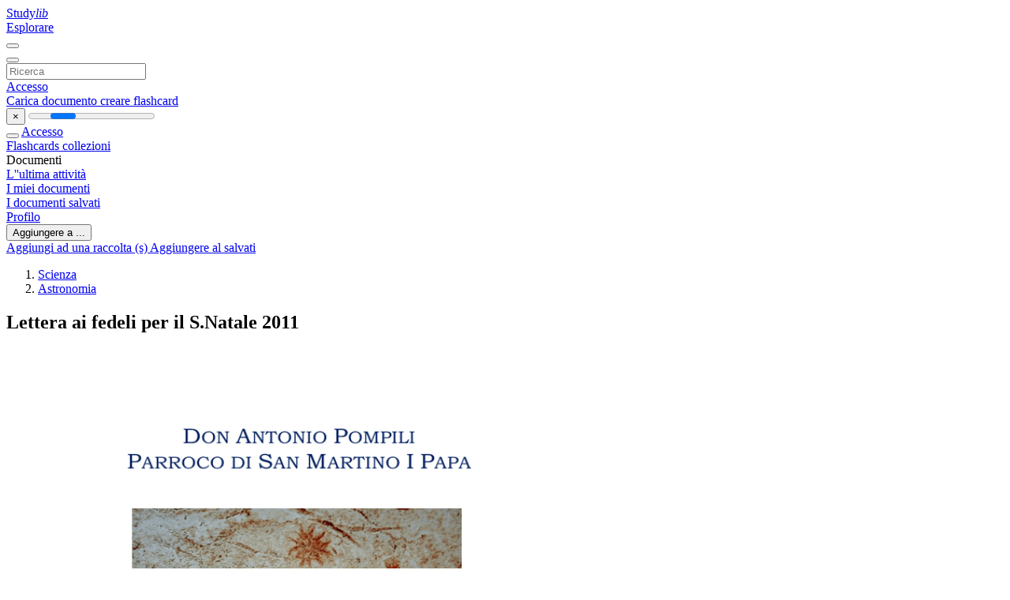

--- FILE ---
content_type: text/html;charset=UTF-8
request_url: https://studylibit.com/doc/1494957/lettera-ai-fedeli-per-il-s.natale-2011
body_size: 11380
content:











































    




























<!DOCTYPE html>
<html lang="it">
<head>
    











<meta charset="utf-8">
<meta http-equiv="x-dns-prefetch-control" content="on">












<meta name="viewport" content="width=device-width, initial-scale=1, shrink-to-fit=no">
<meta http-equiv="x-ua-compatible" content="ie=edge">


<title>Lettera ai fedeli per il S.Natale 2011</title>


    <meta name="description" content="saggi gratuiti, aiuto per i compiti, flashcard, documenti di ricerca, relazioni di libri, tesine, storia, scienza, politica">


    <meta name="keywords" content="saggi gratuiti, aiuto per i compiti, flashcard, documenti di ricerca, relazioni di libri, tesine, storia, scienza, politica">





    <meta name="thumbnail" content="//s1.studylibit.com/store/data/001494957_1-3c9589b5cc91a596be43f40fe500f91c.png">



    





<link rel="stylesheet" href="/theme/issuu2/design-4/dist/styles/design-4.css?_=1768295293742">










<link rel="apple-touch-icon-precomposed" href="/apple-touch-icon-precomposed.png">
<link rel="apple-touch-icon" sizes="180x180" href="/apple-touch-icon.png">
<link rel="icon" type="image/png" sizes="32x32" href="/favicon-32x32.png">
<link rel="icon" type="image/png" sizes="194x194" href="/favicon-194x194.png">
<link rel="icon" type="image/png" sizes="192x192" href="/android-chrome-192x192.png">
<link rel="icon" type="image/png" sizes="16x16" href="/favicon-16x16.png">
<link rel="mask-icon" href="/safari-pinned-tab.svg" color="#ff6d5a">
<link rel="manifest" href="/site.webmanifest">
<meta name="msapplication-TileColor" content="#fff">
<meta name="msapplication-config" content="/browserconfig.xml">
<meta name="theme-color" content="#fff">




    <meta property="og:title" content="Lettera ai fedeli per il S.Natale 2011"/>


    <meta property="og:description" content="saggi gratuiti, aiuto per i compiti, flashcard, documenti di ricerca, relazioni di libri, tesine, storia, scienza, politica">

<meta property="og:type" content="article"/>

    <meta property="og:url" content="https://studylibit.com/doc/1494957/lettera-ai-fedeli-per-il-s.natale-2011">


    <meta property="og:image" content="//s1.studylibit.com/store/data/001494957_1-3c9589b5cc91a596be43f40fe500f91c.png">

<meta property="og:site_name" content="studylibit.com">


    <meta name="twitter:title" content="Lettera ai fedeli per il S.Natale 2011">


    <meta name="twitter:description" content="saggi gratuiti, aiuto per i compiti, flashcard, documenti di ricerca, relazioni di libri, tesine, storia, scienza, politica">

<meta name="twitter:card" content="summary">

    <meta name="twitter:image" content="//s1.studylibit.com/store/data/001494957_1-3c9589b5cc91a596be43f40fe500f91c.png">

<meta name="twitter:site" content="@studylibit.com">


            

<link rel="preconnect" href="https://s1p.studylibit.com/store/data/001494957.pdf?k=AwAAAZvYl1VSAAACWAMP7jjcD7s3Lai8QCQl-koU_QPM">

<link rel="preconnect" href="https://googleads.g.doubleclick.net/" crossorigin>

<link rel="preload" as="script" href="https://studylibit.com/viewer_next/web/pdf.viewer2.js">
<link rel="preload" as="script" href="https://studylibit.com/viewer_next/build/pdf.worker.js">

<link rel="canonical" href="https://studylibit.com/doc/1494957/lettera-ai-fedeli-per-il-s.natale-2011">


<script type="application/ld+json">[{"itemListElement":[{"position":1,"name":"Scienza","item":"https://studylibit.com/catalog/Scienza","@type":"ListItem"},{"position":2,"name":"Astronomia","item":"https://studylibit.com/catalog/Scienza/Astronomia","@type":"ListItem"}],"@context":"https://schema.org","@type":"BreadcrumbList"},{"dateModified":"2017-11-10T20:12:54Z","datePublished":"2017-05-31T19:43:07Z","headline":"Lettera ai fedeli per il S.Natale 2011","image":"https://s1.studylibit.com/store/data/001494957_1-3c9589b5cc91a596be43f40fe500f91c.png","mainEntityOfPage":{"@id":"https://google.com/article","@type":"WebPage"},"inLanguage":"it","@context":"https://schema.org","@type":"Article"}]</script>



<script>


	
	
	
	
		var gaVC = 'd';
	

</script>

<style>

#survey
{
	padding: 1rem 22px;
	background-color: #fff8d8;
}

#survey span
{
	font-weight: bold;
}

#survey form
{
	display: inline;
}

#survey output
{
	display: none;
	color: #5bc0de;
	font-weight: bold;
}

#survey p
{
	font-size: 0.5rem;
	margin: 1rem 0 0;
}

#survey .breadcrumb
{
	padding: 0 0 0 1rem;
	margin: 1rem 0 0.5rem;
	border-left: 3px solid #78756e;
}

#survey .answer
{
	font-weight: normal;
	white-space: nowrap;
}

#survey .answer > a
{
	margin-left: .5rem;
}

#survey .answer .fa
{
	font-size: 1.5rem;
}

#survey .rating
{
	unicode-bidi: bidi-override;
	direction: rtl;
	text-align: center;
	font-family: empty;
	font-size: 0;

	margin-left: 1rem;
	white-space: nowrap;
}

#survey .rating > i
{
	display: inline-block;
	position: relative;
	padding-left: 0.5rem;
	font-size: 2rem;
	opacity: 0.4;
	cursor: pointer;
}

#survey .rating > i:hover,
#survey .rating > i:hover ~ i,
#survey .rating > i.active,
#survey .rating > i.active ~ i
{
	opacity: 1;
}

@media (max-width: 767px)
{
#survey
{
	display: none;
}}





</style>
        

<script>
    var gaUserId = 2;
    var gaUserType = 'empty';
</script>



<style>
.above-content
{
    height: 120px;
    max-height: 120px;
}
.above-content > div,
.above-content > div > ins
{
    height: 110px;
    max-height: 110px;
}

.below-content
{
     height: 120px;
	 max-height: 120px;
}
.below-content > div > ins,
.below-content > div
{
	  height: 110px;
	  max-height: 110px;
}
@media (max-width: 567px)
{
    .below-content,
	.below-content > div > ins,
	.below-content > div
	{
		height: initial;
		max-height: initial;
		
	}
}

.sidebar-top-content,
.sidebar-bottom-content
{
    margin-left:-15px;
}
</style>

<script async src="https://www.googletagmanager.com/gtag/js?id=G-CTYTCVFRGN"></script>
<script>
window.dataLayer = window.dataLayer || [];
function gtag(){dataLayer.push(arguments)}
gtag('js', new Date());
gtag('config', 'G-CTYTCVFRGN');
</script>


    <link rel="stylesheet" href="https://fonts.googleapis.com/css?family=Roboto:300,400&display=swap&subset=cyrillic">
<link rel="stylesheet" href="/memtrick_theme-c141f8/dist/theme.css">
<script>
    var Flashcards = {
        lang: 'it',
        root: "/flashcards",
        themeRoot: '/theme/issuu2/static'
    };
</script>



</head>

<body class="">

    
<noscript><iframe src="//www.googletagmanager.com/ns.html?id=GTM-W26NR3"
height="0" width="0" style="display:none;visibility:hidden"></iframe></noscript>
<script>(function(w,d,s,l,i){w[l]=w[l]||[];w[l].push({'gtm.start':
new Date().getTime(),event:'gtm.js'});var f=d.getElementsByTagName(s)[0],
j=d.createElement(s),dl=l!='dataLayer'?'&l='+l:'';j.async=true;j.src=
'//www.googletagmanager.com/gtm.js?id='+i+dl;f.parentNode.insertBefore(j,f);
})(window,document,'script','dataLayer','GTM-W26NR3');</script>


<nav class="navbar navbar-white navbar-expand-xl">
    <div class="navbar-nav nav flex-nowrap">
        <a class="navbar-brand" href="/">
            
                
                
                    <s class="fa-stack fa-xs">
                        <i class="fas fa-square fa-stack-2x"></i>
                        <i class="fas fa-users-class fa-stack-1x fa-inverse"></i>
                    </s>
                    <span class="hidden-sm-down d-inline-flex">
                        Study<em>lib</em>
                    </span>
                
            
        </a>
        <div class="nav-divider"></div>

        

        
            <a class="nav-item nav-link" href="/catalog/">
                Esplorare
            </a>
        

        

        
    </div>

    <button class="navbar-toggler collapsed" type="button"
            data-toggle="collapse" data-target="#navbar">
        <span class="navbar-toggler-icon"></span>
    </button>

    <div class="navbar-collapse collapse" id="navbar">
        <div class="nav-divider"></div>
        <form class="navbar-search form-inline" action="/search/">
            <div class="input-group">
                <div class="input-group-prepend">
                    <button class="form-btn btn btn-outline" type="submit">
                        <i class="fa fa-search"></i>
                    </button>
                </div>
                <input class="form-control" required
                       type="text" name="q" value=""
                       placeholder="Ricerca">
            </div>
        </form>

        <div class="navbar-nav ml-auto text-nowrap">
            <div class="nav-divider"></div>

            
                <a class="nav-item nav-link" href="/login">
                    Accesso
                </a>
                <div class="nav-divider"></div>
            

            <div class="navbar-item navbar-text text-initial">
                
                    <a href="/uploadform" class="btn btn-sm btn-secondary"
                       onclick="_ym('document_upload'); return true">
                        Carica documento
                    </a>
                

                

                
                    <a class="btn btn-sm btn-primary" href="/flashcards/new-pack">
                        creare flashcard
                    </a>
                
            </div>
        </div>
    </div>
</nav>

<div class="wrapper-default">
    <section class="upload-info my-3">
        <div class="container">
            <button class="close" type="button">&times;</button>
            <progress class="progress" max="100">
                <div class="progress">
                    <span class="progress-bar"></span>
                </div>
            </progress>
        </div>
    </section>

    <div class="row no-gutters flex-nowrap">
        <nav class="sidebar collapse bg-white
                
                "
             id="sidebar">

            <div class="sidebar-wrapper">
                
                <div class="sidebar-header sidebar-list-group-item--theme active text-truncate mt-2 py-1 d-flex align-items-baseline">
                    <button class="sidebar-toggle btn btn-transparent" type="button" data-toggle="collapse" data-target="#sidebar">
                        <i class="fa fa-home"></i>
                    </button>
                    <a class="sidebar-list-group-item--theme active flex-fill" href="/dashboard">
                        Accesso
                    </a>
                </div>

                <div class="list-group">
                    
                        
                            
                            
                            
                                <a class="list-group-item list-group-item-action sidebar-item
                                        "
                                   href="/flashcards/">

                                    <i class="fa fa-fw fa-brain"></i>
                                    Flashcards
                                </a>
                            
                        
                    
                        
                            
                            
                            
                                <a class="list-group-item list-group-item-action sidebar-item
                                        "
                                   href="/collections/">

                                    <i class="fa fa-fw fa-archive"></i>
                                    collezioni
                                </a>
                            
                        
                    
                        
                            
                                <div class="sidebar-item list-group-divider"></div>
                            
                            
                            
                        
                    
                        
                            
                            
                                <div class="list-group-item list-group-item-action sidebar-item
                                        "
                                     href="#documents_list" data-toggle="list">

                                    <i class="fa fa-fw fa-file"></i>
                                    Documenti

                                    <div class="list-group text-muted" id="documents_list">
                                        
                                            <a class="list-group-item list-group-item-action" href="/documents/activity">
                                                <i class="fa fa-fw fa-clock mt-1 float-left"></i>
                                                <div class="text-truncate">
                                                    L''ultima attività
                                                </div>
                                            </a>
                                        
                                            <a class="list-group-item list-group-item-action" href="/documents/">
                                                <i class="fa fa-fw fa-folder-open mt-1 float-left"></i>
                                                <div class="text-truncate">
                                                    I miei documenti
                                                </div>
                                            </a>
                                        
                                            <a class="list-group-item list-group-item-action" href="/documents/saved">
                                                <i class="fa fa-fw fa-bookmark mt-1 float-left"></i>
                                                <div class="text-truncate">
                                                    I documenti salvati
                                                </div>
                                            </a>
                                        
                                    </div>
                                </div>
                            
                            
                        
                    
                        
                            
                                <div class="sidebar-item list-group-divider"></div>
                            
                            
                            
                        
                    
                        
                            
                            
                            
                                <a class="list-group-item list-group-item-action sidebar-item
                                        "
                                   href="/profile">

                                    <i class="fa fa-fw fa-cog"></i>
                                    Profilo
                                </a>
                            
                        
                    

                    
                </div>
            </div>
        </nav>

        <script>
            try {
                window.addEventListener('orientationchange', function () {
                    if (screen.availWidth < 640) {
                        document.getElementById('sidebar').classList.remove('show');
                    }
                });
                window.dispatchEvent(new Event('orientationchange'));
            } catch (e) {
            }
        </script>

        
            

            
                <div class="col container 
                         container-wide 
                        ">
                    

    
        <section class="viewerX p-md-3 p-lg-0">
            <div class="row">
                <div class="col-lg-9">
                	
						<div class="viewerX-header clearfix">
							<div class="btn-group float-right m-3 ml-0">
								

								
									<button class="btn btn-outline-secondary btn-sm dropdown-toggle rounded-pill"
											type="button" data-toggle="dropdown">
										Aggiungere a ...
									</button>

									<div class="dropdown-menu dropdown-menu-right">
										<a class="dropdown-item" href="#"
										   data-toggle="modal" data-target="#collection-actions">
											Aggiungi ad una raccolta (s)
										</a>
										
											<a class="dropdown-item" id="saved" href="#"
											   data-action="add">
												
													
													
														Aggiungere al salvati
													
												
											</a>
										
									</div>
								
							</div>

							<div class="panel mt-lg-3 pb-2">
								<ol class="breadcrumb mb-0 pt-1 pb-0 hidden-lg-down">
									
										
											
												<li class="breadcrumb-item">
													<a href="/catalog/Scienza">Scienza</a>
												</li>
											
												<li class="breadcrumb-item">
													<a href="/catalog/Scienza/Astronomia">Astronomia</a>
												</li>
											
										
										
									
								</ol>

								

								<h1 class="mx-3 my-md-2 pt-2 pb-0 text-truncate2">Lettera ai fedeli per il S.Natale 2011</h1>

								
							</div>
						</div>
					

					

                    
                        
                        
                            <div class="viewerX-text">
                                <img class="img-fluid w-100 my-3" width="768" height="994"
                                    src="//s1.studylibit.com/store/data/001494957_1-3c9589b5cc91a596be43f40fe500f91c-768x994.png" title="Lettera ai fedeli per il S.Natale 2011">
                                <pre class="bg-white p-3" style="white-space:pre-line">DON ANTONIO POMPILI
PARROCO DI SAN MARTINO I PAPA
Lettera ai fedeli in occasione
del Santo Natale
Roma, 2011
Carissimi,
&amp;egrave; questo gi&amp;agrave; il terzo anno che abbiamo modo di celebrare
insieme il Santo Natale. Ma questa volta, in occasione di
questa gioiosa solennit&amp;agrave;, posso rivolgermi finalmente a voi
come vostro parroco. Vorrei esprimere ancora a tutti la gioia
di poter esercitare il mio ministero come pastor proprius,
&ldquo;pastore proprio&rdquo; di questa nostra comunit&amp;agrave;. Gi&amp;agrave; ho avuto
modo di pronunciarmi a tale proposito in occasione della
Santa Messa presieduta dal nostro Vescovo di Settore,
Mons. Giuseppe Marciante, lo scorso 24 settembre, nel
solenne inizio del mio ministero. Ora, a distanza di tre mesi
da quella felice circostanza, sono lieto di potervi offrire una
breve riflessione sul mistero del Santo Natale, anche alla
luce di questo primissimo tratto di cammino compiuto
insieme.
Questo Natale ci raggiunge in un periodo nel quale
particolarmente forte rischia di esser in noi il timore per il
futuro, purtroppo almeno apparentemente non roseo a
motivo della crisi economico-finanziaria che sta affrontando
il nostro Paese, una crisi di portata globale, caratterizzata da
incerti contorni e risvolti. Ma se il nostro futuro non
possiamo conoscerlo, e se nessuna previsione pu&amp;ograve; essere
sicura e definitiva, di una cosa non possiamo dubitare, non
dobbiamo dubitare! Vale a dire: il nostro futuro &amp;egrave; nelle mani
di Dio. Proprio la solennit&amp;agrave; che celebriamo ce ne d&amp;agrave;
certezza, dal momento che nel mistero adorabile del Santo
Natale, noi contempliamo nella fede il Figlio di Dio che &amp;egrave;
entrato nella storia degli uomini, la luce dell&rsquo;Eterno che ha
fatto irruzione nel nostro tempo.
L&rsquo;immagine che ho scelto per accompagnare questo mio
messaggio vuole essere un richiamo visivo alla luminosit&amp;agrave;
di questo mistero. Si tratta della pi&amp;ugrave; antica immagine della
Madonna, rappresentata in pittura nelle catacombe di
Priscilla sulla via Salaria. L&rsquo;affresco, riferibile alla prima
met&amp;agrave; del III secolo, raffigura la Vergine con il Bambino sulle
ginocchia dinanzi ad un profeta (forse Balaam, forse Isaia)
che tenendo nella sinistra un rotolo, indica con la destra una
stella, per alludere all&rsquo;annuncio messianico (cfr Nm 24,1517; Is 9,1; 60,1.19)
Fratelli, ancora oggi guardiamo tutti con gioia alla &ldquo;stella
del mattino&rdquo; (cfr 2Pt 1,19; Ap 22,16), a Cristo che viene a noi
per salvarci. Lasciamoci illuminare dalla luce della Parola di
Dio che attraverso i profeti e gli apostoli continua a
splendere nella Chiesa. E anche noi indichiamo presente il
Signore Ges&amp;ugrave; a tutti coloro che incontriamo nel nostro
cammino, con l&rsquo;annuncio evangelico e la testimonianza di
tutta la nostra vita. Ci ha esortato a questo il nostro
Vescovo, il Papa Benedetto XVI, nel Convegno Diocesano
tenutosi lo scorso mese di giugno, nella Arcibasilica
Lateranense. Il Santo Padre, parlando del compito di
generare alla fede caratteristico della comunit&amp;agrave; cristiana,
affermava: &ldquo;Se gli uomini dimenticano Dio &amp;egrave; anche perch&amp;eacute;
spesso si riduce la persona di Ges&amp;ugrave; a un uomo sapiente e ne
viene affievolita se non negata la divinit&amp;agrave;. Questo modo di
pensare impedisce di cogliere la novit&amp;agrave; radicale del
Cristianesimo, perch&amp;eacute; se Ges&amp;ugrave; non &amp;egrave; il Figlio unico del
Padre, allora nemmeno Dio &amp;egrave; venuto a visitare la storia
dell&rsquo;uomo, abbiamo solo idee umane di Dio. L&rsquo;incarnazione,
invece, appartiene al cuore del Vangelo! Cresca, dunque,
l&rsquo;impegno per una rinnovata stagione di evangelizzazione,
che &amp;egrave; compito non solo di alcuni, ma di tutti i membri della
Chiesa&rdquo;.
Nella misura in cui porteremo Cristo agli altri, la sua luce
splender&amp;agrave; ancora pi&amp;ugrave; in noi e nella nostra comunit&amp;agrave;.
Nell&rsquo;augurarvi di cuore un Santo Natale, su tutti invoco la
benedizione del Signore.
Don Antonio
Parrocchia San Martino I Papa
Via Veio, 37 &ndash; 00183 Roma
Tel/fax: 067001728
www.vicariatusurbis.org/SanMartinoIPapa
</pre>
                            </div>
                        
                        
                    

                    
                        <div class="panel mt-3 mb-md-3 p-3">
                            <h5 class="mb-3">
                                Documenti correlati
                            </h5>
                            <div class="row">
                                
                                    <div class="col-lg-3 col-md-4 col-sm-6">
                                        <div class="card thumbnail-2 shadow-sm mb-3">
    <div class="card-img-top p-3">
        <a class="d-block" href="/doc/7388736/inizio--ges%C3%B9---signore---dio---ges%C3%B9--amico-mio---padre---...">
            <img class="img-fluid w-100"  src="//s1.studylibit.com/store/data/007388736_1-3ecbaa240daa9c160b66df4074e22327-300x300.png"
                alt="INIZIO: Ges&ugrave; / Signore / Dio / Ges&ugrave;, amico mio / Padre / Spirito Santo" width="300px" height="300px">
        </a>
    </div>
    <div class="card-body p-3">
        <a class="card-link stretched-link" href="/doc/7388736/inizio--ges%C3%B9---signore---dio---ges%C3%B9--amico-mio---padre---..." title="INIZIO: Ges&ugrave; / Signore / Dio / Ges&ugrave;, amico mio / Padre / Spirito Santo">
            <div class="text-truncate3">INIZIO: Ges&ugrave; / Signore / Dio / Ges&ugrave;, amico mio / Padre / Spirito Santo</div>
        </a>
    </div>
</div>

                                    </div>
                                
                                    <div class="col-lg-3 col-md-4 col-sm-6">
                                        <div class="card thumbnail-2 shadow-sm mb-3">
    <div class="card-img-top p-3">
        <a class="d-block" href="/doc/3157367/cartoline-poesie-di-natale">
            <img class="img-fluid w-100"  src="//s1.studylibit.com/store/data/003157367_1-4165e9a0d7e287ec70bb8140be4ebd0b-300x300.png"
                alt="Cartoline poesie di Natale" width="300px" height="300px">
        </a>
    </div>
    <div class="card-body p-3">
        <a class="card-link stretched-link" href="/doc/3157367/cartoline-poesie-di-natale" title="Cartoline poesie di Natale">
            <div class="text-truncate3">Cartoline poesie di Natale</div>
        </a>
    </div>
</div>

                                    </div>
                                
                                    <div class="col-lg-3 col-md-4 col-sm-6">
                                        <div class="card thumbnail-2 shadow-sm mb-3">
    <div class="card-img-top p-3">
        <a class="d-block" href="/doc/3090900/natale-2007">
            <img class="img-fluid w-100"  src="//s1.studylibit.com/store/data/003090900_1-bdb53e59429b13741f6b9ff8a56cd299-300x300.png"
                alt="Natale 2007" width="300px" height="300px">
        </a>
    </div>
    <div class="card-body p-3">
        <a class="card-link stretched-link" href="/doc/3090900/natale-2007" title="Natale 2007">
            <div class="text-truncate3">Natale 2007</div>
        </a>
    </div>
</div>

                                    </div>
                                
                                    <div class="col-lg-3 col-md-4 col-sm-6">
                                        <div class="card thumbnail-2 shadow-sm mb-3">
    <div class="card-img-top p-3">
        <a class="d-block" href="/doc/1668469/%E2%80%A6-le-luci-dell-albero-di-natale--la-musica-gioiosa-che-ri...">
            <img class="img-fluid w-100"  src="//s1.studylibit.com/store/data/001668469_1-a3d6b196ceee8d6cc8478af2f9691f63-300x300.png"
                alt="&hellip; le luci dell`albero di Natale, la musica gioiosa che riempie il cuore" width="300px" height="300px">
        </a>
    </div>
    <div class="card-body p-3">
        <a class="card-link stretched-link" href="/doc/1668469/%E2%80%A6-le-luci-dell-albero-di-natale--la-musica-gioiosa-che-ri..." title="&hellip; le luci dell`albero di Natale, la musica gioiosa che riempie il cuore">
            <div class="text-truncate3">&hellip; le luci dell`albero di Natale, la musica gioiosa che riempie il cuore</div>
        </a>
    </div>
</div>

                                    </div>
                                
                                    <div class="col-lg-3 col-md-4 col-sm-6">
                                        <div class="card thumbnail-2 shadow-sm mb-3">
    <div class="card-img-top p-3">
        <a class="d-block" href="/doc/1782114/presentazione-di-powerpoint">
            <img class="img-fluid w-100"  src="//s1.studylibit.com/store/data/001782114_1-c21168fb5e89ab5cf6a5c0f6cc2f8598-300x300.png"
                alt="Presentazione di PowerPoint" width="300px" height="300px">
        </a>
    </div>
    <div class="card-body p-3">
        <a class="card-link stretched-link" href="/doc/1782114/presentazione-di-powerpoint" title="Presentazione di PowerPoint">
            <div class="text-truncate3">Presentazione di PowerPoint</div>
        </a>
    </div>
</div>

                                    </div>
                                
                                    <div class="col-lg-3 col-md-4 col-sm-6">
                                        <div class="card thumbnail-2 shadow-sm mb-3">
    <div class="card-img-top p-3">
        <a class="d-block" href="/doc/2662570/natale---noi-siamo-poesia---http---noisiamopoesia.it">
            <img class="img-fluid w-100"  src="//s1.studylibit.com/store/data/002662570_1-a252d43837288d59dada9291756859d2-300x300.png"
                alt="Natale : Noi siamo poesia : http://noisiamopoesia.it" width="300px" height="300px">
        </a>
    </div>
    <div class="card-body p-3">
        <a class="card-link stretched-link" href="/doc/2662570/natale---noi-siamo-poesia---http---noisiamopoesia.it" title="Natale : Noi siamo poesia : http://noisiamopoesia.it">
            <div class="text-truncate3">Natale : Noi siamo poesia : http://noisiamopoesia.it</div>
        </a>
    </div>
</div>

                                    </div>
                                
                                    <div class="col-lg-3 col-md-4 col-sm-6">
                                        <div class="card thumbnail-2 shadow-sm mb-3">
    <div class="card-img-top p-3">
        <a class="d-block" href="/doc/2525689/caro-giuseppe%E2%80%A6-ecco--il-natale-2014-%C3%A8-servito--le-luci-so...">
            <img class="img-fluid w-100"  src="//s1.studylibit.com/store/data/002525689_1-88ac26c25fcb15da46cd9284785e912d-300x300.png"
                alt="Caro Giuseppe&hellip; Ecco, il Natale 2014 &egrave; servito! Le luci sono accese" width="300px" height="300px">
        </a>
    </div>
    <div class="card-body p-3">
        <a class="card-link stretched-link" href="/doc/2525689/caro-giuseppe%E2%80%A6-ecco--il-natale-2014-%C3%A8-servito--le-luci-so..." title="Caro Giuseppe&hellip; Ecco, il Natale 2014 &egrave; servito! Le luci sono accese">
            <div class="text-truncate3">Caro Giuseppe&hellip; Ecco, il Natale 2014 &egrave; servito! Le luci sono accese</div>
        </a>
    </div>
</div>

                                    </div>
                                
                                    <div class="col-lg-3 col-md-4 col-sm-6">
                                        <div class="card thumbnail-2 shadow-sm mb-3">
    <div class="card-img-top p-3">
        <a class="d-block" href="/doc/532945/natale-surreale">
            <img class="img-fluid w-100"  src="//s1.studylibit.com/store/data/000532945_1-1f22c5e56cebfd4ba3ef5f28f8d56843-300x300.png"
                alt="Natale surreale" width="300px" height="300px">
        </a>
    </div>
    <div class="card-body p-3">
        <a class="card-link stretched-link" href="/doc/532945/natale-surreale" title="Natale surreale">
            <div class="text-truncate3">Natale surreale</div>
        </a>
    </div>
</div>

                                    </div>
                                
                                    <div class="col-lg-3 col-md-4 col-sm-6">
                                        <div class="card thumbnail-2 shadow-sm mb-3">
    <div class="card-img-top p-3">
        <a class="d-block" href="/doc/7550379/un-udienza-papa-francesco-un-udienza-papa-francesco-dal-s...">
            <img class="img-fluid w-100"  src="//s1.studylibit.com/store/data/007550379_1-e8605002bb0d69b1b68477e456ee3bce-300x300.png"
                alt="un`udienza papa francesco un`udienza papa francesco dal santo" width="300px" height="300px">
        </a>
    </div>
    <div class="card-body p-3">
        <a class="card-link stretched-link" href="/doc/7550379/un-udienza-papa-francesco-un-udienza-papa-francesco-dal-s..." title="un`udienza papa francesco un`udienza papa francesco dal santo">
            <div class="text-truncate3">un`udienza papa francesco un`udienza papa francesco dal santo</div>
        </a>
    </div>
</div>

                                    </div>
                                
                                    <div class="col-lg-3 col-md-4 col-sm-6">
                                        <div class="card thumbnail-2 shadow-sm mb-3">
    <div class="card-img-top p-3">
        <a class="d-block" href="/doc/1789414/i-colori-del-natale">
            <img class="img-fluid w-100"  src="//s1.studylibit.com/store/data/001789414_1-00211fffe95a730555b1e476b0d6fb9b-300x300.png"
                alt="I colori del Natale" width="300px" height="300px">
        </a>
    </div>
    <div class="card-body p-3">
        <a class="card-link stretched-link" href="/doc/1789414/i-colori-del-natale" title="I colori del Natale">
            <div class="text-truncate3">I colori del Natale</div>
        </a>
    </div>
</div>

                                    </div>
                                
                                    <div class="col-lg-3 col-md-4 col-sm-6">
                                        <div class="card thumbnail-2 shadow-sm mb-3">
    <div class="card-img-top p-3">
        <a class="d-block" href="/doc/3152252/a-chi-non-aspetta-natale-per-essere-migliore">
            <img class="img-fluid w-100"  src="//s1.studylibit.com/store/data/003152252_1-f43dfb5e74298c75c82da0d8ed48565c-300x300.png"
                alt="A chi non aspetta Natale per essere migliore" width="300px" height="300px">
        </a>
    </div>
    <div class="card-body p-3">
        <a class="card-link stretched-link" href="/doc/3152252/a-chi-non-aspetta-natale-per-essere-migliore" title="A chi non aspetta Natale per essere migliore">
            <div class="text-truncate3">A chi non aspetta Natale per essere migliore</div>
        </a>
    </div>
</div>

                                    </div>
                                
                                    <div class="col-lg-3 col-md-4 col-sm-6">
                                        <div class="card thumbnail-2 shadow-sm mb-3">
    <div class="card-img-top p-3">
        <a class="d-block" href="/doc/538480/circolare-n.-70-auguri-buon-natale---ic-russo-raciti">
            <img class="img-fluid w-100"  src="//s1.studylibit.com/store/data/000538480_1-e1fbcfda6d3784d889a1bba7176dce21-300x300.png"
                alt="Circolare-n.-70-Auguri-Buon-Natale - IC Russo-Raciti" width="300px" height="300px">
        </a>
    </div>
    <div class="card-body p-3">
        <a class="card-link stretched-link" href="/doc/538480/circolare-n.-70-auguri-buon-natale---ic-russo-raciti" title="Circolare-n.-70-Auguri-Buon-Natale - IC Russo-Raciti">
            <div class="text-truncate3">Circolare-n.-70-Auguri-Buon-Natale - IC Russo-Raciti</div>
        </a>
    </div>
</div>

                                    </div>
                                
                            </div>
                        </div>
                    
                </div>

                <div class="col-lg-3">
                    <div class="viewerX-sidebar">
                        

                        <div class="panel mt-md-3 p-3">
                            
                                
                                <a class="btn btn-warning btn-block mb-4" id="download"
                                       
                                       href="/download/1494957" rel="nofollow"
                                       onclick="_ym('document_download');return true">
                                    <span class="fa fa-fw fa-file-pdf"></span>
                                    Scarica
                                </a>
                            

							

                            


							
                            
                            
                        </div>

                        
                    </div>
                </div>
            </div>
        </section>
    
    


<div class="modal" id="collection-actions" tabindex="-1">
    <div class="modal-dialog">
        <div class="modal-content">
            <div class="modal-header">
                <h5 class="modal-title">
                    Aggiungere questo documento alla raccolta (s)
                </h5>
                <button class="close" id="collection-close" type="button" data-dismiss="modal">
                    <span class="far fa-times-circle"></span>
                </button>
            </div>
            <div class="modal-body">
                <div id="collection-dialog">
                    <p>
                        È possibile aggiungere questo documento per la vostra collezione di studio (s)
                    </p>
                    
                        
                            <a class="btn btn-sm btn-primary float-right" href="/login">
                                registrati
                            </a>
                            Disponibile solo per gli utenti autorizzati
                        
                        
                    
                </div>
                <div class="collapse" id="collection-create">
                    <form method="post">
                        <div class="form-group">
                            <label for="collection-title">
                                Titolo
                            </label>
                            <input class="form-control" id="collection-title"
                                   type="text" name="name" min="1" required
                                   placeholder="Inserisci titolo collezione">
                        </div>
                        <div class="form-group">
                            <label for="collection-description">
                                Descrizione
                                <span class="text-muted font-weight-normal">
                                    (opzionale)
                                </span>
                            </label>
                            <textarea class="form-control" id="collection-description"
                                  name="description" rows="3"
                                  placeholder="Inserisci descrizione collezione"></textarea>
                        </div>
                        <div class="form-group">
                            <label>
                                visibile a
                            </label>
                            <span class="ml-4 pt-1">
                                <div class="custom-control custom-radio custom-control-inline">
                                    <input class="custom-control-input" id="collection-public"
                                           type="radio" name="public" value="true" checked>
                                    <label class="custom-control-label" for="collection-public">
                                        Tutti
                                    </label>
                                </div>
                                <div class="custom-control custom-radio custom-control-inline">
                                    <input class="custom-control-input" id="collection-private"
                                           type="radio" name="public" value="false">
                                    <label class="custom-control-label" for="collection-private">
                                        Solo io
                                    </label>
                                </div>
                            </span>
                            <button class="btn btn-sm btn-primary float-right" type="submit">
                                creare collezione
                            </button>
                        </div>
                    </form>
                </div>
            </div>
        </div>
    </div>
</div>

<div class="modal" id="saved-actions" tabindex="-1">
    <div class="modal-dialog">
        <div class="modal-content">
            <div class="modal-header">
                <h5 class="modal-title">
                    Aggiungere questo documento salvato
                </h5>
                <button class="close" type="button" data-dismiss="modal">
                    <span class="far fa-times-circle"></span>
                </button>
            </div>
            <div class="modal-body">
                <p>
                    È possibile aggiungere questo documento per il vostro elenco salvato
                </p>
                <a class="btn btn-sm btn-primary float-right" href="/login">
                    registrati
                </a>
                Disponibile solo per gli utenti autorizzati
            </div>
        </div>
    </div>
</div>

                </div>
            

            
        
    </div>
</div>


    <footer class="footer2">
        <div class="container container-wide">
            <div class="row">
                <div class="col-md-6 bordered">
                    <div class="row">
                        <div class="col-6">
                            <div class="navigation">
                                <h6>Prodotti</h6>
                                <nav class="nav flex-column text-white">




<a class="nav-item nav-link" href="/catalog/">Documenti</a>

    <a class="nav-item nav-link" href="/flashcards/explorer">Flashcards</a>






</nav>
                            </div>
                        </div>

                        <div class="col-6">
                            <div class="navigation">
                                <h6>Supporto</h6>
                                <nav class="nav flex-column">




<a class="nav-item nav-link" href="/abuse">Reclamo</a>
<a class="nav-item nav-link" href="/public/partners">Partner</a>
</nav>
                            </div>
                        </div>
                    </div>

                    <div class="copyright">
                        




<div class="my-3">&copy; 2013 - 2026 studylibit.com tutti gli altri marchi e diritti d'autore sono di proprietà dei rispettivi proprietari</div>


        <a class="mr-3" href="/privacy" onclick="
            return window.__tcfapi && !!window.__tcfapi('displayConsentUi',2,(()=>{}))">
    Privacy</a>

        <a class="" href="/terms">
    Termini</a>



                    </div>
                </div>

                <div class="col-md-5 offset-md-1">
                    <div class="suggestion mt-4 pt-3">
                        




<h3>Dare un suggerimento</h3>
<p>Hai trovato errori nell'interfaccia o nei testi? Oppure sai come migliorare l'interfaccia utente di StudyLib? Sentiti libero di inviare suggerimenti. È molto importante per noi!</p>
<button class="btn btn-primary btn-suggestion" id="feedback-btn" type="button" data-toggle="modal" data-target="#feedback">
    Aggiungi feedback
</button>

                    </div>
                </div>
            </div>
        </div>
    </footer>


<div class="modal" id="feedback" tabindex="-1">
    <div class="modal-dialog modal-dialog-centered modal-lg">
        <div class="modal-content">
            <div class="modal-header">
                <h5 class="modal-title">&nbsp;</h5>
                <button class="close" id="collection-close" type="button" data-dismiss="modal">
                    <span class="far fa-times-circle"></span>
                </button>
            </div>
            <div class="modal-body">
                <h4 class="mb-2 text-center" id="feedback-msg">
                    Suggeriscici come migliorare StudyLib
                </h4>

                <p class="text-muted text-center">
                    (Per i reclami, utilizzare
                    <a class="text-primary" href="/abuse">
                        un altro modulo
                    </a>)
                </p>

                <form>
                    <input type="hidden" name="url" id="feedback-url">
                    <div class="form-group">
                        <textarea class="form-control" required
                                  name="message" rows="10" min="4"
                                  placeholder="Scrivi qui i tuoi dubbi, suggerimenti e idee..."></textarea>
                    </div>
                    <div class="form-group row">
                        <div class="col-sm-6">
                            <label for="feedback_email" style="font-weight:500">
                                La tua email
                            </label>
                            <p class="text-muted small">
                                Inseriscilo se vuoi ricevere una risposta
                            </p>
                            <input class="form-control" id="feedback_email"
                                   type="email" name="email"
                                   pattern="^[^\s@]+@[^\s@]{2,}\.[^\s@]{2,}$"
                                   placeholder="Inserisci l''email">
                        </div>
                        <div class="col-sm-6">
                            <p class="mt-3 mt-md-0" style="font-weight:500">
                                Valutaci
                            </p>
                            <div class="custom-control custom-radio custom-control-inline">
                                <input class="custom-control-input" id="feedback_rating_1"
                                       type="radio" name="rating" value="1"/>
                                <label class="custom-control-label" for="feedback_rating_1">1</label>
                            </div>
                            <div class="custom-control custom-radio custom-control-inline">
                                <input class="custom-control-input" id="feedback_rating_2"
                                       type="radio" name="rating" value="2"/>
                                <label class="custom-control-label" for="feedback_rating_2">2</label>
                            </div>
                            <div class="custom-control custom-radio custom-control-inline">
                                <input class="custom-control-input" id="feedback_rating_3"
                                       type="radio" name="rating" value="3"/>
                                <label class="custom-control-label" for="feedback_rating_3">3</label>
                            </div>
                            <div class="custom-control custom-radio custom-control-inline">
                                <input class="custom-control-input" id="feedback_rating_4"
                                       type="radio" name="rating" value="4"/>
                                <label class="custom-control-label" for="feedback_rating_4">4</label>
                            </div>
                            <div class="custom-control custom-radio custom-control-inline">
                                <input class="custom-control-input" id="feedback_rating_5"
                                       type="radio" name="rating" value="5"/>
                                <label class="custom-control-label" for="feedback_rating_5">5</label>
                            </div>
                        </div>
                    </div>

                    <div class="float-right">
                        <button class="btn btn-link" type="button" data-dismiss="modal">
                            Annulla
                        </button>
                        <button class="btn btn-primary" type="submit">
                            Inviare
                        </button>
                    </div>
                </form>
            </div>
        </div>
    </div>
</div>

<script>
var FileAPI =
{
    debug: false,
    withCredentials: false,
    staticPath: '/theme/common/static/fileapi@2.2.0/dist/',
    storeUrl: '//s1.studylibit.com/store/upload',
    currentUserId: '2' || 2,
    afterUploadRedirect: '//studylibit.com/afterupload'.replace(window.location.hostname, window.location.host)
};
</script>

<!-- /theme/common/static -->
<script data-cfasync="false" src="/theme/issuu2/design-4/dist/scripts/design-4.js?_=1768295293742"></script>

<script src="/memtrick_theme-c141f8/dist/ui.js"></script>

    

<script>
function sendToAnalytics(o)
{
    if (typeof ga === 'function')
    {
        ga('send', { hitType: 'event' /*, params */ });
    }

    if (typeof _gaq === 'object')
    {
        _gaq.push([ '_trackEvent' /*, params */ ]);
    }
}

function scrollToViewport()
{
    $('html').stop().animate(
    {
        scrollTop: $('.viewerX-header').offset().top
    },
    1000);
}

setTimeout(scrollToViewport, 1000);
$(window).on('orientationchange', scrollToViewport);

function collectionItem(value)
{
    return $(
        '<label class="btn btn-sm btn-outline-primary mr-2 mb-2 ' +
            (value.checked && 'active') + '">' +
        '<input type="checkbox" name="groupId" value="' + value.id + '" ' +
            (value.checked && 'checked') + '>' + value.name + '</label>')
        .prependTo('#collection-list');
}

function collectionState(value)
{
    $('#collection-dialog')[value === 'dialog' ? 'show' : 'hide']();
    $('#collection-create')[value === 'create' ? 'show' : 'hide']();
}

$('#collection-actions')
    .on('show.bs.modal', function()
    {
        $.get('/collection/list', function(data)
        {
            $('#collection-list').empty();
            $('#collection-load').hide();

            for (var i = data.length; i--;)
            {
                collectionItem(data[i]);
            }
        });
    })
    .on('hide.bs.modal', function()
    {
        $('#collection-load').show();
        collectionState('dialog');
    });

$('#collection-new').on('click', function()
{
    collectionState('create');
});

$('#collection-create form').on('submit', function()
{
    $.post('/collection/create', $(this).serialize(), function(data)
    {
        if (data && data.success)
        {
            collectionItem(
            {
                id: data.groupId,
                name: data.groupName,
                checked: data.success
            });
            collectionState('dialog');
        }
    });

    return false;
});

$('#collection-save').on('click', function()
{
    var params = $('#collection-list').serialize();
    if (params)
    {
        $.post('/collection/addDocument',
            params + '&docId=1494957', function()
        {
            $('#collection-actions').modal('hide');
        });
    }
});

$('#saved').on('click', function()
{
    if (true)
    {
        $('#saved-actions').modal('show');
        return;
    }

    var self = $(this);
    $.ajax(
    {
        method: 'GET',
        url: '/documents/' + 1494957 +'/' +
            self.data('action') + 'Favorite'
    })
    .done(function(data)
    {
        if (!data)
        {
            alert('Fail to add/remove favorite');
            return;
        }

        if (self.data('action') !== 'add')
        {
            self.text('Aggiungere al salvati');
            self.data('action', 'add');
        }
        else
        {
            self.text("Togliere dal salvato");
            self.data('action', 'remove');
        }
    })
    .fail(function(error)
    {
        alert('Fail to add/remove favorite\n\n' + error);
    });
});


$('#survey')
    .on('click', 'button.close', function()
    {
        $('#survey').hide();

        if (typeof ga === 'function')
        {
            ga('send',
            {
                hitType: 'event',
                eventCategory: 'survey-classify ',
                eventAction: 'close'
            });
        }

        if (typeof _gaq === 'object')
        {
            _gaq.push(['_trackEvent', 'survey-classify ', 'close']);
        }
    })
    .on('click', '.answer > a', function()
    {
        $('#survey form').hide(0);
        $('#survey output').show(0);
        $('#survey').delay(5000).hide(0);

        if (typeof ga === 'function')
        {
            ga('send',
            {
                hitType: 'event',
                eventCategory: 'survey-classify ',
                eventAction: 'classify ',
                eventLabel: "1494957",
                eventValue: +$(this).data('value') || 0
            });
        }

        if (typeof _gaq === 'object')
        {
            _gaq.push(['_trackEvent', 'survey-classify ', 'classify ',
                "1494957", +$(this).data('value') || 0]);
        }
    })
    .on('click', '.rating > i', function()
    {
        $('#survey form').hide(0);
        $('#survey output').show(0);
        $('#survey').delay(5000).hide(0);
    });





</script>
<script>function _ym() {}</script>

<script type="text/javascript" >
(function(m,e,t,r,i,k,a){m[i]=m[i]||function(){(m[i].a=m[i].a||[]).push(arguments)};
m[i].l=1*new Date();k=e.createElement(t),a=e.getElementsByTagName(t)[0],k.async=1,k.src=r,a.parentNode.insertBefore(k,a)})
(window, document, "script", "https://mc.yandex.ru/metrika/tag.js", "ym");

ym(45167871, "init", {
    id:45167871,
    clickmap:true,
    trackLinks:true,
    accurateTrackBounce:true,
    webvisor:false
});
function _ym(target, params, callback, ctx)
{
    ym('45167871', 'reachGoal', target, params, callback, ctx);
}
</script>
<noscript><div><img src="https://mc.yandex.ru/watch/45167871" style="position:absolute; left:-9999px;" alt="" /></div></noscript>

</body>
</html>

